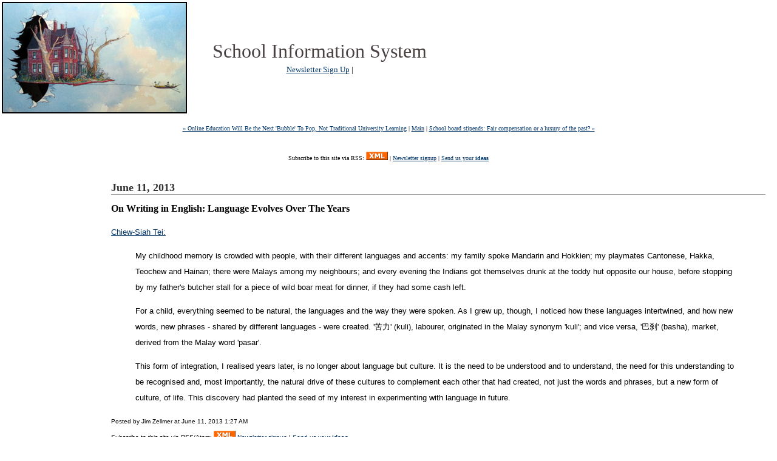

--- FILE ---
content_type: text/html; charset=UTF-8
request_url: http://www.schoolinfosystem.org/archives/2013/06/on_writing_in_e.php
body_size: 3404
content:
<!DOCTYPE html PUBLIC "-//W3C//DTD XHTML 1.0 Transitional//EN" "http://www.w3.org/TR/xhtml1/DTD/xhtml1-transitional.dtd">

<html xmlns="http://www.w3.org/1999/xhtml">
<head>
<meta http-equiv="Content-Type" content="text/html; charset=UTF-8" />

<title>School Information System: On Writing in English: Language Evolves Over The Years</title>

<link rel="stylesheet" href="http://www.zmetro.com/schools/styles-site.css" type="text/css" />
<link rel="alternate" type="application/rss+xml" title="RSS" href="http://www.zmetro.com/schools/index.rdf" />

<link rel="start" href="http://www.zmetro.com/schools/" title="Home" />

<link rel="prev" href="http://www.schoolinfosystem.org/archives/2013/06/online_educatio_20.php" title="Online Education Will Be the Next 'Bubble' To Pop, Not Traditional University Learning" />


<link rel="next" href="http://www.schoolinfosystem.org/archives/2013/06/school_board_st.php" title="School board stipends: Fair compensation or a luxury of the past?" />


<script type="text/javascript" language="javascript">
<!--

function OpenTrackback (c) {
    window.open(c,
                    'trackback',
                    'width=480,height=480,scrollbars=yes,status=yes');
}

var HOST = 'www.zmetro.com';

// Copyright (c) 1996-1997 Athenia Associates.
// http://www.webreference.com/js/
// License is granted if and only if this entire
// copyright notice is included. By Tomer Shiran.

function setCookie (name, value, expires, path, domain, secure) {
    var curCookie = name + "=" + escape(value) + ((expires) ? "; expires=" + expires.toGMTString() : "") + ((path) ? "; path=" + path : "") + ((domain) ? "; domain=" + domain : "") + ((secure) ? "; secure" : "");
    document.cookie = curCookie;
}

function getCookie (name) {
    var prefix = name + '=';
    var c = document.cookie;
    var nullstring = '';
    var cookieStartIndex = c.indexOf(prefix);
    if (cookieStartIndex == -1)
        return nullstring;
    var cookieEndIndex = c.indexOf(";", cookieStartIndex + prefix.length);
    if (cookieEndIndex == -1)
        cookieEndIndex = c.length;
    return unescape(c.substring(cookieStartIndex + prefix.length, cookieEndIndex));
}

function deleteCookie (name, path, domain) {
    if (getCookie(name))
        document.cookie = name + "=" + ((path) ? "; path=" + path : "") + ((domain) ? "; domain=" + domain : "") + "; expires=Thu, 01-Jan-70 00:00:01 GMT";
}

function fixDate (date) {
    var base = new Date(0);
    var skew = base.getTime();
    if (skew > 0)
        date.setTime(date.getTime() - skew);
}

function rememberMe (f) {
    var now = new Date();
    fixDate(now);
    now.setTime(now.getTime() + 365 * 24 * 60 * 60 * 1000);
    setCookie('mtcmtauth', f.author.value, now, '', HOST, '');
    setCookie('mtcmtmail', f.email.value, now, '', HOST, '');
    setCookie('mtcmthome', f.url.value, now, '', HOST, '');
}

function forgetMe (f) {
    deleteCookie('mtcmtmail', '', HOST);
    deleteCookie('mtcmthome', '', HOST);
    deleteCookie('mtcmtauth', '', HOST);
    f.email.value = '';
    f.author.value = '';
    f.url.value = '';
}

//-->
</script>





</head>

<body>


<table width="1020"><tr><td valign="top" width="301"><img src="http://www.zmetro.com/photos/2005/12/Christmas/breakthrough.jpg" border="2" title="Breaking Through"></td><td valign="center" width="599"><table><tr><td>

<font face=verdana size=+3 color="#494141">School Information System</font></td></tr>

<tr><td><center><font face=verdana size=-1>

<a href="http://www.schoolinfosystem.org/news.html" TITLE="Click to sign up for our periodic e-newsletter">Newsletter Sign Up</a> | 




</font></td></tr></table>

</td></tr>



</table>


<div id="container">

<div class="blog">

<div id="menu"><font face=verdana size=-2>

<a href="http://www.schoolinfosystem.org/archives/2013/06/online_educatio_20.php">&laquo; Online Education Will Be the Next 'Bubble' To Pop, Not Traditional University Learning</a> |

<a href="http://www.zmetro.com/schools/">Main</a>

| <a href="http://www.schoolinfosystem.org/archives/2013/06/school_board_st.php">School board stipends: Fair compensation or a luxury of the past? &raquo;</a>
</font><br>
</div>

<center>


  <br>


<font face=verdana size=-2>Subscribe to this site via RSS: <a href="http://www.schoolinfosystem.org/index.rdf"> <img src="http://www.zmetro.com/graphics/xml.gif" TITLE="RSS Feed" BORDER="0"></a> | <a href="http://www.schoolinfosystem.org/news.html">Newsletter signup</a> | <a href="http://www.schoolinfosystem.org/ideas/">Send us your <b>ideas</b></a></font></center>
</div>

<table><tr><td valign="top" width="160">
</td><td valign="top">
<div class="blog">

<h2 class="date">June 11, 2013</h2>

<div class="blogbody">

<h3 class="title">On Writing in English: Language Evolves Over The Years</h3>

<p><a href="http://profesorbaker.com/2013/06/03/on-writing-in-english-language-evolves-over-the-years/">Chiew-Siah Tei:</a><blockquote>My childhood memory is crowded with people, with their different languages and accents: my family spoke Mandarin and Hokkien; my playmates Cantonese, Hakka, Teochew and Hainan; there were Malays among my neighbours; and every evening the Indians got themselves drunk at the toddy hut opposite our house, before stopping by my father's butcher stall for a piece of wild boar meat for dinner, if they had some cash left.</p>

<p>For a child, everything seemed to be natural, the languages and the way they were spoken. As I grew up, though, I noticed how these languages intertwined, and how new words, new phrases - shared by different languages - were created. '苦力' (kuli), labourer, originated in the Malay synonym 'kuli'; and vice versa, '巴刹' (basha), market, derived from the Malay word 'pasar'.</p>

<p>This form of integration, I realised years later, is no longer about language but culture. It is the need to be understood and to understand, the need for this understanding to be recognised and, most importantly, the natural drive of these cultures to complement each other that had created, not just the words and phrases, but a new form of culture, of life. This discovery had planted the seed of my interest in experimenting with language in future.</blockquote></p>

<a name="more"></a>


<span class="posted">Posted by Jim Zellmer at June 11, 2013  1:27 AM

<br />  Subscribe to this site via RSS/Atom: <a href="http://www.schoolinfosystem.org/index.rdf"> <img src="http://www.zmetro.com/graphics/xml.gif" TITLE="RSS Feed" BORDER="0"></a> <a href="http://www.schoolinfosystem.org/news.html">Newsletter signup</a> | <a href="http://www.schoolinfosystem.org/ideas/">Send us your <b>ideas</b></a></span>

</div>



<div class="comments-head"><a name="comments"></a>Comments</div>





<div class="comments-head">Post a comment</div>

<div class="comments-body">
<form method="post" action="http://www.zmetro.com/cgi-bin/mt/mt-comments.cgi" name="comments_form" onsubmit="if (this.bakecookie[0].checked) rememberMe(this)">
<input type="hidden" name="static" value="1" />
<input type="hidden" name="entry_id" value="27676" />

<div style="width:180px; padding-right:15px; margin-right:15px; float:left; text-align:left; border-right:1px dotted #bbb;">
<label for="author">Name:</label><br />
<input tabindex="1" id="author" name="author" /><br /><br />

<label for="email">Email Address:</label><br />
<input tabindex="2" id="email" name="email" /><br /><br />

<label for="url">URL:</label><br />
<input tabindex="3" id="url" name="url" /><br /><br />
</div>

Remember personal info?<br />
<input type="radio" id="bakecookie" name="bakecookie" /><label for="bakecookie">Yes</label><input type="radio" id="forget" name="bakecookie" onclick="forgetMe(this.form)" value="Forget Info" style="margin-left: 15px;" /><label for="forget">No</label><br style="clear: both;" />

<label for="text">Comments:</label><br />
<textarea tabindex="4" id="text" name="text" rows="10" cols="50"></textarea><p id="comments-open-challenge"><input type="hidden" id="commchallenge_beacon" name="commchallenge_beacon" value="1" /></p><script type="text/javascript">
<!--    
if ((typeof commenter_name != 'undefined') ||
    (typeof getCommenterName != 'undefined' &&  getCommenterName())) {
    mtHide('comments-open-challenge');
} else {
    mtShow('comments-open-challenge');
} 
// -->
</script>
<br /><br />

<input type="submit" name="preview" value="&nbsp;Preview&nbsp;" />
<!-- <input style="font-weight: bold;" type="submit" name="post" value="&nbsp;Post&nbsp;" /> --><br /><br />

</form>

<script type="text/javascript" language="javascript">
<!--
document.comments_form.email.value = getCookie("mtcmtmail");
document.comments_form.author.value = getCookie("mtcmtauth");
document.comments_form.url.value = getCookie("mtcmthome");
if (getCookie("mtcmtauth")) {
    document.comments_form.bakecookie[0].checked = true;
} else {
    document.comments_form.bakecookie[1].checked = true;
}
//-->
</script>
</div>


</div>
</div>

</td></tr></table>
</body>
</html>

--- FILE ---
content_type: text/css
request_url: http://www.zmetro.com/schools/styles-site.css
body_size: 1069
content:
body {
		margin:0px 0px 20px 0px;
		background:#FFF;		
		}
	A 			{ color: #003366; text-decoration: underline; }
	A:link		{ color: #003366; text-decoration: underline; }
	A:visited	{ color: #003366; text-decoration: underline; }
	A:active	{ color: #999999;  }
	A:hover		{ color: #999999;  }

	h1, h2, h3 {
		margin: 0px;
		padding: 0px;
	}

	#banner {
		font-family:palatino,  georgia, verdana, arial, sans-serif;
		color:#333;
		font-size:x-large;
		font-weight:normal;	
  		padding:15px;
                border-top:4px double #666;
		}

	#banner a,
        #banner a:link,
        #banner a:visited,
        #banner a:active,
        #banner a:hover {
		font-family: palatino,  georgia, verdana, arial, sans-serif;
		font-size: xx-large;
		color: #333;
		text-decoration: none;
		}

	.description {
		font-family:palatino,  georgia, times new roman, serif;
		color:#333;
		font-size:small;
  		text-transform:none;	
		}
				
	#content {
		position:absolute;
		background:#FFF;
		margin-right:20px;
		margin-left:225px;
		margin-bottom:20px;
		border:1px solid #FFF;
		width: 70%;
		}

	#container {
		background:#FFF;
		border:1px solid #FFF;		
		}

	#links {	
		padding:15px;				
		border:1px solid #FFF;
		width:200px;			
		}
		
	.blog {
  		padding:15px;
		background:#FFF; 
		}

	.blogbody {
		font-family:palatino, georgia, verdana, arial, sans-serif;
		color:#000000;
		font-size:small;
		font-weight:normal;
  		background:#FFF;
  		line-height:200%;
		}

	.blogbody a,
	.blogbody a:link,
	.blogbody a:visited,
	.blogbody a:active,
	.blogbody a:hover {
		font-weight: normal;
		text-decoration: underline;
	}

	.title	{
		font-family: palatino, georgia, times new roman, serif;
		font-size: medium;
		color: #000000;
		}			

	#menu {
  		margin-bottom:15px;
		background:#FFF;
		text-align:center;
		}		

	.date	{ 
		font-family:palatino, georgia, times new roman, serif; 
		font-size: large; 
		color: #333; 
		border-bottom:1px solid #999;
		margin-bottom:10px;
		font-weight:bold;
		}			
		
	.posted	{ 
		font-family:verdana, arial, sans-serif; 
		font-size: x-small; 
		color: #000000; 
		margin-bottom:25px;
		}
		
		
	.calendar {
		font-family:verdana, arial, sans-serif;
		color:#000000;
		font-size:x-small;
		font-weight:normal;
  		background:#FFF;
  		line-height:140%;
  		padding:2px;
                text-align:left;
		}
	
	.calendarhead {	
		font-family:palatino, georgia, times new roman, serif;
		color:#666600;
		font-size:small;
		font-weight:normal;
  		padding:2px;
		letter-spacing: .3em;
  		background:#FFF;
  		text-transform:uppercase;
		text-align:left;			
		}	
	
	.side {
		font-family:verdana, arial, sans-serif;
		color:#333;
		font-size:x-small;
		font-weight:normal;
  		background:#FFF;
  		line-height:140%;
  		padding:2px;				
		}	
		
	.sidetitle {
		font-family:palatino, georgia, times new roman, serif;
		color:#000000;
		font-size:small;
		font-weight:normal;
  		padding:2px;
  		margin-top:30px;
		letter-spacing: .3em;
  		background:#FFF;
  		text-transform:uppercase;		
		}		
	
	.syndicate {
		font-family:verdana, arial, sans-serif;
		font-size:xx-small;		
  		line-height:140%;
  		padding:2px;
  		margin-top:15px;
  		background:#FFF;  		
 		}	
		
	.powered {
		font-family:palatino, georgia, times new roman, serif;
		color:#666;
		font-size:x-small;		
		line-height:140%;
		text-transform:uppercase; 
		padding:2px;
		margin-top:50px;
		letter-spacing: .2em;					
  		background:#FFF;		
		}	
		
	
	.comments-body {
		font-family:palatino, georgia, verdana, arial, sans-serif;
		color:#666;
		font-size:small;
		font-weight:normal;
  		background:#FFF;
  		line-height:140%;
 		padding-bottom:10px;
  		padding-top:10px;		
 		border-bottom:1px dotted #999; 					
		}		

	.comments-post {
		font-family:verdana, arial, sans-serif;
		color:#666;
		font-size:x-small;
		font-weight:normal;
  		background:#FFF;		
		}	
			
	
	.trackback-url {
		font-family:palatino, georgia, verdana, arial, sans-serif;
		color:#666;
		font-size:small;
		font-weight:normal;
  		background:#FFF;
  		line-height:140%;
 		padding:5px;		
 		border:1px dotted #999; 					
		}


	.trackback-body {
		font-family:palatino, georgia, verdana, arial, sans-serif;
		color:#666;
		font-size:small;
		font-weight:normal;
  		background:#FFF;
  		line-height:140%;
 		padding-bottom:10px;
  		padding-top:10px;		
 		border-bottom:1px dotted #999; 					
		}		

	.trackback-post {
		font-family:verdana, arial, sans-serif;
		color:#666;
		font-size:x-small;
		font-weight:normal;
  		background:#FFF;		
		}	

		
	.comments-head	{ 
		font-family:palatino, georgia, verdana, arial, sans-serif; 
		font-size:small; 
		color: #666; 
		border-bottom:1px solid #999;
		margin-top:20px;
		font-weight:bold;
  		background:#FFF;		
		}		

	#banner-commentspop {
		font-family:palatino, georgia, verdana, arial, sans-serif;
		color:#FFF;
		font-size:large;
		font-weight:bold;
		border-left:1px solid #FFF;	
		border-right:1px solid #FFF;  		
		border-top:1px solid #FFF;  		
  		background:#003366;
  		padding-left:15px;
  		padding-right:15px;
  		padding-top:5px;
  		padding-bottom:5px;  		  		  			 
		}
